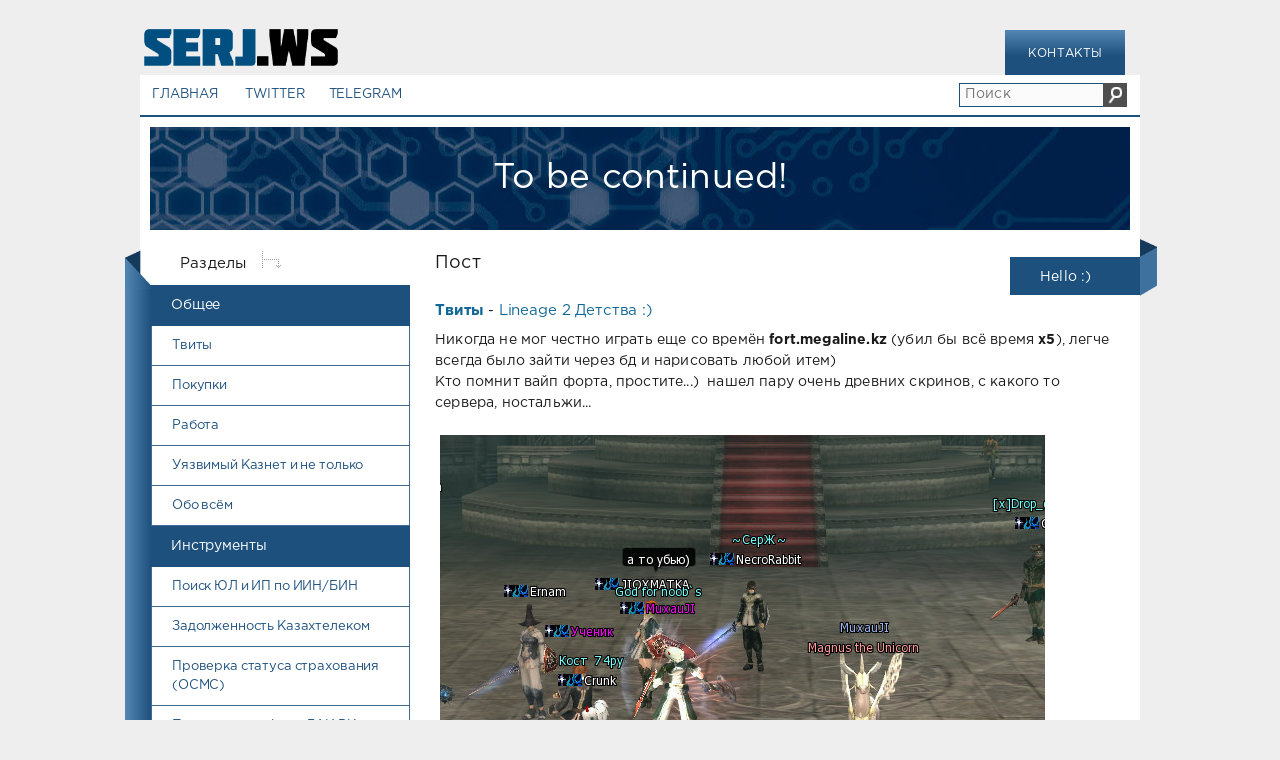

--- FILE ---
content_type: text/html; charset=utf-8
request_url: https://serj.ws/category/twitter/
body_size: 5231
content:
<!DOCTYPE html>
<html lang="ru">
<head>
	<meta charset="utf-8">
<title>Твиты | SERJ.WS - Блог</title>
<meta name="description" content="Все самое интересное в мире IT и высоких технологий, статьи и инструкции в моём Блоге.">
<meta name="keywords" content="Администратирование, программирование, linux, ios, delphi, php, mysql, cisco, getcontact, казахтелеком, поиск по иин, поиск по бин, проверка штрафов, web уязвимости, казнет, cети wifi">

<link rel="canonical" href="https://serj.ws/category/twitter/">
<link rel="alternate" type="application/rss+xml" title="Твиты | SERJ.WS - Блог" href="https://serj.ws/category/twitter/rss.xml">
<link href="/blog/editor/css/default.css?v=d1266" rel="stylesheet" type="text/css">
<script src="/blog/classes/js/jquery.js?v=d1266"></script>
<script src="/blog/classes/js/jqueryui.js?v=d1266" defer></script>
<script src="/blog/classes/js/site_js.js?v=d1266" defer></script>
	<meta name="HandheldFriendly" content="true">
	<meta name="format-detection" content="telephone=no">
	<meta name="viewport" content="width=device-width,initial-scale=1">
	<meta name="apple-mobile-web-app-capable" content="yes">
	<meta name="apple-mobile-web-app-status-bar-style" content="default">
	<link rel="shortcut icon" href="/design/blog/images/favicon.ico">
	<link rel="apple-touch-icon" href="/design/blog/images/touch-icon-iphone.png">
	<link rel="apple-touch-icon" sizes="76x76" href="/design/blog/images/touch-icon-ipad.png">
	<link rel="apple-touch-icon" sizes="120x120" href="/design/blog/images/touch-icon-iphone-retina.png">
	<link rel="apple-touch-icon" sizes="152x152" href="/design/blog/images/touch-icon-ipad-retina.png">
	<link href="/design/blog/css/blog.css?v=8" type="text/css" rel="stylesheet">
	<link href="/design/blog/css/styles.css?v=34" type="text/css" rel="stylesheet">
</head>
<body>
	<div class="page">
		<div class="wrp">
		
    <div style="overflow: hidden;">
        <div style="width: 100%;">
      
           <div class="mylogo"><a href="/"><img src="/design/blog/images/logo.png" alt="SERJ.WS Logo"></a></div>      
            <div class="contactsme"><a href="/feedback">КОНТАКТЫ</a></div>
        </div>
    </div>

				
	<div class="body">		
		
		
		<div style="overflow: hidden;">
    <div style="width: 100%;">
       
        
           <div class="mybutt" id="bttmenu" style=" background-color: #1E507E;"> 
        
         <header id="header">				
						<button class="h_btn" id="mainmenu">МЕНЮ</button>
				</header></div>
				
        <div class="mybutt bttforhid"><a href="/" title="на главную"><div style="margin-top: 10px;">ГЛАВНАЯ</div></a></div>
        <div class="mybutt"><a href="https://twitter.com/serj_ws" title="Я в Twitter" target="_blank"><div style="margin-top: 10px;">TWITTER</div></a></div>
        <div class="mybutt"><a href="https://t.me/serj_ws" title="Телеграм канал" target="_blank"><div style="margin-top: 10px;">TELEGRAM</div></a></div>
     

        <div style="float: left; width: 100px; ">
        
               <form method="POST" action="/search">
              <div class="divmysearch" > 
              <input placeholder="Поиск" type="text" maxlength="45" name="story" required="" class="mysearch"> 
              <input type="hidden" name="do" value="searcher">
              <input type="hidden" name="submymodule" value="search">
              <input type="image" src="/files/find_button.gif" width="24" height="24" alt="Поиск" >
               </div>  </form>
			 </div>
    </div>
</div>
		
		
		<div id="breadcrumbs2"></div>			
			
				<!-- Левая колонка -->
				<div id="body_left">
					<div class="body_left_in">
			
					</div>
					<!-- Кнопка "Наверх" -->
					<a href="/" id="upper"><svg class="icon icon-up"><use xlink:href="#icon-up"></use></svg></a>
					<!-- / Кнопка "Наверх" -->
			
		
						<nav id="topmenu">
							<form id="z" method="POST" action="/search" >
		<div class="q_search">
			<input id="story" name="story" placeholder="Поиск" type="search">
			<button class="q_search_btn" type="submit" title="Найти"><svg class="icon icon-search"><use xlink:href="#icon-search"></use></svg><span class="title_hide">Найти</span></button>
		</div>
		<input type="hidden" name="do" value="searcher">
		<input type="hidden" name="submymodule" value="search">
	</form>
<ul>
<li class="parent"><span>Общее</span>
		<ul>
<li><a href="/" >Главная</a></li>
<li><a href="/category/twitter" >Твиты</a></li>
<li><a href="/category/shopping" >Покупки</a></li>
<li><a href="/category/work" >Работа</a>		</li>		  
<li><a href="/category/kaznet" >Уязвимый Казнет и не только</a></li>
<li><a href="/category/all" >Обо всём</a></li>
		</ul>
	</li>
	
<li class="parent"><span>Инструменты</span>
		<ul>
<li><a href="/salykfirm" title="Поиск юридического лица и ИП по ИИН/БИН">Поиск ЮЛ и ИП по ИИН/БИН</a></li>
<li><a href="/kazakhtelecom" title="Узнаём задолженность за услуги Казахтелекома">Задолженность Казахтелеком</a></li>
<li><a href="/fms-osms" title="Онлайн проверка статуса страхования ОСМС (ФМС) по иин">Проверка статуса страхования (ОСМС)</a></li>
<li><a href="/pddfine" title="Онлайн проверка наличий штрафов за нарушения ПДД, по номеру водительского удостоверения">Провека штрафов в ГАИ РК</a></li>
<li><a href="/tocheck" title="Онлайн проверка прохождения техосмотра РК">Проверка прохождения техосмотра ТС</a></li>
<li><a href="/mnp" title="Сервис проверки сотового оператора по номеру телефона">Проверка оператора (MNP)</a></li>
<li><a href="/iprange" title="Поиск диапазонов IP по городам">Диапазоны IP по городам</a>				</li>  
<li><a href="/aktobewifi" title="Wi-Fi точки Актобе">Wi-Fi точки Актобе</a></li>
<li><a href="/content/3" >GSM-Modem Control (Windows)</a></li>
<li><a href="/content/463" >DC-Management (Windows)</a></li>
		</ul>
	</li>
	
<li class="parent"><span>Программирование</span>
		<ul>
<li><a href="/category/ios" >Apple iOS</a></li>
<li><a href="/category/arduino" >Arduino</a></li>
<li><a href="/category/delphi" >Delphi</a></li>
<li><a href="/category/php" >PHP</a></li>
		</ul>
	</li>
	
<li class="parent"><span>Администрирование</span>
<ul>
<li><a href="/tag/cisco" >Cisco</a></li>
<li><a href="/category/linux" >Linux</a></li>
</ul>
</li>
</ul>

						</nav>
				    <a href="#" id="closemenu"><span><svg class="icon icon-cross"><use xlink:href="#icon-cross"></use></svg></span></a>
				
				
				</div>
				<!-- / Левая колонка -->
				
				
		<div class="body_right">					
	
					
			<div id="breadcrumbs"><div style="text-align:center;font-size:35px;">To be continued!</div></div>
				
					<div id="mainside" class="structure">
		
						<aside class="str_left" id="rightside">
	
<div style="">
 <div class="lhello"><img src="/design/blog/images/leftzak.svg" alt=""></div>
 <div style="float: left; font-size:15px;padding-left:40px;margin-bottom:10px;">Разделы &nbsp; <img src="/files/menu_top_figalka.gif" alt=""></div>   
</div>

<div class="mymenu">

<div class="divTableBody">

<div class="divTableRow">
<div class="divTableCell">&nbsp;&nbsp;&nbsp;&nbsp;&nbsp;&nbsp;</div>
<div class="divTableCell2">
<ul id="menu-sidebarmenu" class="sidebar-nav">
<li><span>Общее</span></li>
<li><a href="/category/twitter" >Твиты</a></li>
<li><a href="/category/shopping" >Покупки</a></li>
<li><a href="/category/work" >Работа</a></li>				  
<li><a href="/category/kaznet" >Уязвимый Казнет и не только</a></li>
<li><a href="/category/all" >Обо всём</a></li>
<li><span>Инструменты</span></li>
<li><a href="/salykfirm" title="Поиск юридического лица и ИП по ИИН/БИН">Поиск ЮЛ и ИП по ИИН/БИН</a></li>
<li><a href="/kazakhtelecom" title="Узнаём задолженность за услуги Казахтелекома">Задолженность Казахтелеком</a></li>
<li><a href="/fms-osms" title="Онлайн проверка статуса страхования ОСМС (ФМС) по иин">Проверка статуса страхования (ОСМС)</a></li>
<li><a href="/pddfine" title="Онлайн проверка наличий штрафов за нарушения ПДД, по номеру водительского удостоверения">Провека штрафов в ГАИ РК</a></li>
<li><a href="/tocheck" title="Онлайн проверка прохождения техосмотра РК">Проверка прохождения техосмотра ТС</a></li>
<li><a href="/mnp" title="Сервис проверки сотового оператора по номеру телефона">Проверка оператора (MNP)</a></li>
<li><a href="/iprange" title="Поиск диапазонов IP по городам">Диапазоны IP по городам</a></li>				  
<li><a href="/aktobewifi" title="Wi-Fi точки Актобе">Wi-Fi точки Актобе</a></li>
<li><a href="/content/3" >GSM-Modem Control (Windows)</a></li>
<li><a href="/content/463" >DC-Management (Windows)</a></li>
<li><span>Программирование</span></li>
<li><a href="/category/ios" >Apple iOS</a></li>
<li><a href="/category/arduino" >Arduino</a></li>
<li><a href="/category/delphi" >Delphi</a></li>
<li><a href="/category/php" >PHP</a></li>
<li><span>Администрирование</span></li>		  
<li><a href="/tag/cisco" >Cisco</a></li>
<li><a href="/category/linux" >Linux</a></li>	
</ul>

</div>

<div class="lnhello"><img src="/design/blog/images/lnzak.svg" alt=""></div>

</div>

</div>	

</div>		

</aside>
						<div class="str_right"> 
						<img src="/files/images/menu?t=2896" style="position: absolute;" alt="">
			 <div style="overflow: visible;padding-top:20px;">
        <div style="width: 100%;">
          <div style="float: left; font-size:18px;padding-left:25px;">Пост </div>    
            <div class="rhello"><span>Hello :)</span><img src="/design/blog/images/zak.svg" alt=""></div>
            
        </div>
    </div><br/>
    	
 <section id="content">
			 <div id='site-content'><article class="block story shortstory">

	<div class="htitle"><h2 class="title"><a href="https://serj.ws/category/twitter/">Твиты</a></h2> - <h2 class="title2"><a href="https://serj.ws/content/536">Lineage 2 Детства :)</a></h2></div>
	<div class="story_top">
		
	</div>
	<div class="text">
		<p>Никогда не мог честно играть еще со времён <b>fort.megaline.kz</b> (убил бы всё время <b>x5</b>), легче всегда было зайти через бд и нарисовать любой итем) </p><p>Кто помнит вайп форта, простите...)  нашел пару очень древних скринов, с какого то сервера, ностальжи...</p><p> </p><p><img src="/files/images/2020-02/a64481_lineage1.png" alt=""  class="fr-fic fr-dii"></p>
		
	</div>

	<div class="story_tools">
		<div class="story_tools_in">
		

		
		</div>
		
			<ul class="metal">
			<li  title="Автор"><svg class="icon icon-author"><use xlink:href="#icon-author"></use></svg>Serj</li>
	
		</ul>
		
		
		<ul class="meta ">
			<li class="grey" title="Дата">09 февраля 2020</li>
		</ul>
	</div>
</article><article class="block story shortstory">

	<div class="htitle"><h2 class="title"><a href="https://serj.ws/category/twitter/">Твиты</a></h2> - <h2 class="title2"><a href="https://serj.ws/content/535">ZeroNight 2019</a></h2></div>
	<div class="story_top">
		
	</div>
	<div class="text">
		<p>Вновь удалось, осенью (2019) посетить <strong>ZeroNight</strong>, и поучаствовать в конкурсе, этот раз был круче :)</p>
<p> </p>
<p><img src="/files/images/2020-02/f95185_4.jpg" alt="" ></p>
		
	</div>

	<div class="story_tools">
		<div class="story_tools_in">
		

		
		</div>
		
			<ul class="metal">
			<li  title="Автор"><svg class="icon icon-author"><use xlink:href="#icon-author"></use></svg>Serj</li>
	
		</ul>
		
		
		<ul class="meta ">
			<li class="grey" title="Дата">07 февраля 2020</li>
		</ul>
	</div>
</article><article class="block story shortstory">

	<div class="htitle"><h2 class="title"><a href="https://serj.ws/category/twitter/">Твиты</a></h2> - <h2 class="title2"><a href="https://serj.ws/content/532">Внутри офиса Yandex.ru</a></h2></div>
	<div class="story_top">
		
	</div>
	<div class="text">
		<p>Посещение офиса <strong>Yandex</strong> (Лето 2019)</p>
<p> </p>
<p><img src="/files/images/2020-02/e70e96_1.jpg" alt="" ></p>
		
	</div>

	<div class="story_tools">
		<div class="story_tools_in">
		

		
		</div>
		
			<ul class="metal">
			<li  title="Автор"><svg class="icon icon-author"><use xlink:href="#icon-author"></use></svg>Serj</li>
	
		</ul>
		
		
		<ul class="meta ">
			<li class="grey" title="Дата">05 февраля 2020</li>
		</ul>
	</div>
</article><article class="block story shortstory">

	<div class="htitle"><h2 class="title"><a href="https://serj.ws/category/twitter/">Твиты</a></h2> - <h2 class="title2"><a href="https://serj.ws/content/529">Внутри офиса Mail.ru</a></h2></div>
	<div class="story_top">
		
	</div>
	<div class="text">
		<p>Посещение офиса <strong>Mail.ru</strong> (Лето 2019)</p>
<p> </p>
<p><img src="/files/images/2020-02/3674b8_1.jpg" alt="" ></p>
		
	</div>

	<div class="story_tools">
		<div class="story_tools_in">
		

		
		</div>
		
			<ul class="metal">
			<li  title="Автор"><svg class="icon icon-author"><use xlink:href="#icon-author"></use></svg>Serj</li>
	
		</ul>
		
		
		<ul class="meta ">
			<li class="grey" title="Дата">03 февраля 2020</li>
		</ul>
	</div>
</article><article class="block story shortstory">

	<div class="htitle"><h2 class="title"><a href="https://serj.ws/category/twitter/">Твиты</a></h2> - <h2 class="title2"><a href="https://serj.ws/content/528">Участие в PHD9 в 2019</a></h2></div>
	<div class="story_top">
		
	</div>
	<div class="text">
		<p>Первый раз получилось посетить и поучаствовать в <strong>Positive Hack Day</strong> в 2019 году)) Много опыта... </p>
<p> </p>
<p> <img src="/files/images/2020-02/4bbb44_10.jpg" alt="" ></p>
<p> </p>
		
	</div>

	<div class="story_tools">
		<div class="story_tools_in">
		

		
		</div>
		
			<ul class="metal">
			<li  title="Автор"><svg class="icon icon-author"><use xlink:href="#icon-author"></use></svg>Serj</li>
	
		</ul>
		
		
		<ul class="meta ">
			<li class="grey" title="Дата">02 февраля 2020</li>
		</ul>
	</div>
</article><article class="block story shortstory">

	<div class="htitle"><h2 class="title"><a href="https://serj.ws/category/twitter/">Твиты</a></h2> - <h2 class="title2"><a href="https://serj.ws/content/525">Думаю, пора...</a></h2></div>
	<div class="story_top">
		
	</div>
	<div class="text">
		<p>За время моего отсутствия на сайте, многое произошло, со временем думаю добавлю)</p>
		
	</div>

	<div class="story_tools">
		<div class="story_tools_in">
		

		
		</div>
		
			<ul class="metal">
			<li  title="Автор"><svg class="icon icon-author"><use xlink:href="#icon-author"></use></svg>Serj</li>
	
		</ul>
		
		
		<ul class="meta ">
			<li class="grey" title="Дата">31 января 2020</li>
		</ul>
	</div>
</article><br/><div class="block navigation ignore-select">
	<div class="page_next-prev">
		<span class="page_prev" title="Предыдущая страница">
			<span><svg class="icon icon-left"><use xlink:href="#icon-left"></use></svg></span>
		</span>
		<span class="page_next" title="Следующая страница">
			<a href="https://serj.ws/category/twitter/page/2/"><svg class="icon icon-right"><use xlink:href="#icon-right"></use></svg></a>
		</span>
	</div>
	<div class="pages"><span>1</span> <a href="https://serj.ws/category/twitter/page/2/">2</a> <a href="https://serj.ws/category/twitter/page/3/">3</a> <a href="https://serj.ws/category/twitter/page/4/">4</a> <a href="https://serj.ws/category/twitter/page/5/">5</a> <a href="https://serj.ws/category/twitter/page/6/">6</a> <a href="https://serj.ws/category/twitter/page/7/">7</a> <a href="https://serj.ws/category/twitter/page/8/">8</a> <a href="https://serj.ws/category/twitter/page/9/">9</a> <a href="https://serj.ws/category/twitter/page/10/">10</a> <span class="nav_ext">...</span> <a href="https://serj.ws/category/twitter/page/43/">43</a></div>
</div><br/></div>
  </section>				
       </div>
				</div>
 <br/>
					<div style="overflow: visible;padding-bottom:35px;">
        <div style="width: 100%;">
          <div class="lniz"><img src="/design/blog/images/lniz.svg" alt=""></div>    
            <div class="rlhello"><span style="right:30px;padding-top:9px; position: absolute;font-size:13px;">© SERJ.WS 2011-2021</span> <img src="/design/blog/images/vniz.svg" alt=""></div>
            
        </div>
    </div><br/>
    
    
				</div>
			</div>
		<br/>&nbsp;		
	
    
		</div>
	</div>
	

<script>
<!--

var site_login_hash = '54439a9c65cdaf722de8865b6410762f6154ddf4';
var site_reply_title= 'Ответ на комментарий';
var site_root       = '/';
var site_group      = 5;
var site_skin       = 'blog';
var site_wysiwyg    = '-1';
var quick_wysiwyg  = '1';
var site_min_search = '3';
var site_act_lang   = ["Да", "Нет", "Ввод", "Отмена", "Сохранить", "Удалить", "Загрузка..."];
var site_info       = 'Информация';
var site_confirm    = 'Подтверждение';
var site_prompt     = 'Ввод информации';
var site_req_field  = 'Заполните все необходимые поля';
var site_del_agree  = 'Вы действительно хотите удалить? Данное действие невозможно будет отменить';
var site_spam_agree = 'Вы действительно хотите отметить пользователя как спамера? Это приведёт к удалению всех его комментариев';
var site_mail       = 'Ваш e-mail:';
var site_p_send     = 'Отправить';
var site_p_send_ok  = 'Уведомление успешно отправлено';
var site_save_ok    = 'Изменения успешно сохранены. Обновить страницу?';
var site_tree_comm  = '0';
var site_captcha_type  = '0';
//-->
</script>
	<script src="/design/blog/js/lib.js?s=9"></script>
	<script src="/design/blog/js/svgxuse.min.js"></script>
	<script>
		jQuery(function($){
			$.get("/design/blog/images/sprite.svg", function(data) {
			  var div = document.createElement("div");
			  div.innerHTML = new XMLSerializer().serializeToString(data.documentElement);
			  document.body.insertBefore(div, document.body.childNodes[0]);
			});
		});
	</script>
<script defer src="https://static.cloudflareinsights.com/beacon.min.js/vcd15cbe7772f49c399c6a5babf22c1241717689176015" integrity="sha512-ZpsOmlRQV6y907TI0dKBHq9Md29nnaEIPlkf84rnaERnq6zvWvPUqr2ft8M1aS28oN72PdrCzSjY4U6VaAw1EQ==" data-cf-beacon='{"version":"2024.11.0","token":"db5a7d9e976940fdb94679f884c59e4e","r":1,"server_timing":{"name":{"cfCacheStatus":true,"cfEdge":true,"cfExtPri":true,"cfL4":true,"cfOrigin":true,"cfSpeedBrain":true},"location_startswith":null}}' crossorigin="anonymous"></script>
</body>
</html>

--- FILE ---
content_type: image/svg+xml
request_url: https://serj.ws/design/blog/images/sprite.svg
body_size: 8316
content:
<svg style="position: absolute; width: 0; height: 0;" width="0" height="0" version="1.1" xmlns="http://www.w3.org/2000/svg" xmlns:xlink="http://www.w3.org/1999/xlink">
<defs>
<symbol id="icon-cross" viewBox="0 0 1024 1024">
<title>cross</title>
<path class="path1" d="M1024 968.862l-55.138 55.138-456.862-456.862-456.862 456.862-55.138-55.138 456.862-456.862-456.862-456.862 55.138-55.138 456.862 456.862 456.862-456.862 55.138 55.138-456.862 456.862 456.862 456.862z"></path>
</symbol>
<symbol id="icon-file" viewBox="0 0 904 1024">
<title>file</title>
<path class="path1" d="M783.059 1024h-662.588c-66.259 0-120.471-54.212-120.471-120.471v-783.059c0-66.259 54.212-120.471 120.471-120.471h421.647l361.412 361.412v542.118c0 66.259-54.212 120.471-120.471 120.471zM722.824 481.882h-240.941c-36.141 0-60.235-24.094-60.235-60.235v-240.941h-240.941v662.588h542.118v-361.412z"></path>
</symbol>
<symbol id="icon-loc" viewBox="0 0 796 1024">
<title>loc</title>
<path fill="#1a1a1a" class="path1" d="M398.222 265.481c72.059 0 132.741 60.681 132.741 132.741s-60.681 132.741-132.741 132.741-132.741-60.681-132.741-132.741 60.681-132.741 132.741-132.741z"></path>
<path fill="#a0c627" class="path2" d="M455.111 792.652v174.459c0 30.341-26.548 56.889-56.889 56.889s-56.889-26.548-56.889-56.889v-174.459c-193.422-26.548-341.333-193.422-341.333-394.43 0-219.97 178.252-398.222 398.222-398.222s398.222 178.252 398.222 398.222c0 201.007-147.911 367.881-341.333 394.43zM398.222 113.778c-155.496 0-284.444 128.948-284.444 284.444s128.948 284.444 284.444 284.444 284.444-128.948 284.444-284.444-128.948-284.444-284.444-284.444z"></path>
</symbol>
<symbol id="icon-phone" viewBox="0 0 796 1024">
<title>phone</title>
<path fill="#1a1a1a" class="path1" d="M398.222 227.556c94.815 0 170.667 75.852 170.667 170.667s-75.852 170.667-170.667 170.667-170.667-75.852-170.667-170.667 75.852-170.667 170.667-170.667z"></path>
<path fill="#95c00e" class="path2" d="M796.444 625.778c0 219.97-178.252 398.222-398.222 398.222s-398.222-178.252-398.222-398.222v-227.556c0-219.97 178.252-398.222 398.222-398.222 109.985 0 212.385 45.511 284.444 121.363v-64.474c0-30.341 26.548-56.889 56.889-56.889s56.889 26.548 56.889 56.889v568.889zM682.667 398.222c0-155.496-128.948-284.444-284.444-284.444s-284.444 128.948-284.444 284.444v227.556c0 155.496 128.948 284.444 284.444 284.444s284.444-128.948 284.444-284.444v-227.556z"></path>
</symbol>
<symbol id="icon-login_m" viewBox="0 0 945 1024">
<title>login_m</title>
<path class="path1" d="M787.692 1024h-630.154c-86.646 0-157.538-70.892-157.538-157.538v-315.077c0-86.646 70.892-157.538 157.538-157.538h472.615v-118.154c0-86.646-70.892-157.538-157.538-157.538s-157.538 70.892-157.538 157.538h-118.154c0-153.6 122.092-275.692 275.692-275.692s275.692 122.092 275.692 275.692v118.154h39.385c86.646 0 157.538 70.892 157.538 157.538v315.077c0 86.646-70.892 157.538-157.538 157.538zM827.077 590.769c0-43.323-35.446-78.769-78.769-78.769h-551.385c-43.323 0-78.769 35.446-78.769 78.769v236.308c0 43.323 35.446 78.769 78.769 78.769h551.385c43.323 0 78.769-35.446 78.769-78.769v-236.308zM472.615 787.692c-43.323 0-78.769-35.446-78.769-78.769s35.446-78.769 78.769-78.769 78.769 35.446 78.769 78.769c0 43.323-35.446 78.769-78.769 78.769z"></path>
</symbol>
<symbol id="icon-arrow_left" viewBox="0 0 585 1024">
<title>arrow_left</title>
<path class="path1" d="M565.638 121.905l-390.095 390.095 390.095 390.095c29.257 29.257 29.257 73.143 0 102.4s-73.143 29.257-102.4 0l-429.105-429.105c-4.876-4.876-9.752-4.876-14.629-9.752-19.505-24.381-24.381-53.638-14.629-82.895 4.876-9.752 9.752-14.629 14.629-24.381 0 0 0 0 4.876 0l438.857-438.857c29.257-29.257 73.143-29.257 102.4 0 24.381 29.257 24.381 73.143 0 102.4z"></path>
</symbol>
<symbol id="icon-arrow_right" viewBox="0 0 585 1024">
<title>arrow_right</title>
<path class="path1" d="M24.381 897.219l390.095-390.095-390.095-390.095c-29.257-29.257-29.257-73.143 0-102.4s73.143-29.257 102.4 0l429.105 429.105c4.876 4.876 9.752 4.876 14.629 9.752 19.505 19.505 24.381 53.638 14.629 78.019-4.876 9.752-9.752 14.629-14.629 24.381 0 0 0 0-4.876 0l-438.857 438.857c-29.257 29.257-73.143 29.257-102.4 0-29.257-24.381-29.257-68.267 0-97.524z"></path>
</symbol>
<symbol id="icon-author" viewBox="0 0 951 1024">
<title>author</title>
<path class="path1" d="M841.143 1024h-731.429c-58.514 0-109.714-51.2-109.714-109.714s51.2-109.714 109.714-109.714h731.429c58.514 0 109.714 51.2 109.714 109.714s-51.2 109.714-109.714 109.714zM475.429 658.286c-182.857 0-329.143-146.286-329.143-329.143s146.286-329.143 329.143-329.143c182.857 0 329.143 146.286 329.143 329.143s-146.286 329.143-329.143 329.143zM475.429 219.429c-58.514 0-109.714 51.2-109.714 109.714s51.2 109.714 109.714 109.714c58.514 0 109.714-51.2 109.714-109.714s-51.2-109.714-109.714-109.714z"></path>
</symbol>
<symbol id="icon-ca" viewBox="0 0 1829 1024">
<title>ca</title>
<path class="path1" d="M694.857 512c0-36.571 0-65.829 7.314-102.4s14.629-65.829 21.943-102.4c29.257-109.714 102.4-190.171 190.171-241.371 73.143-43.886 153.6-65.829 226.743-65.829s160.914 21.943 226.743 65.829c87.771 51.2 153.6 131.657 190.171 241.371 21.943 65.829 29.257 138.971 29.257 204.8 0 7.314 0 7.314 0 14.629 0 43.886 7.314 87.771 21.943 138.971s43.886 87.771 80.457 117.029c43.886 29.257 87.771 43.886 138.971 43.886l-102.4 182.857c-58.514-14.629-109.714-36.571-160.914-73.143-29.257-21.943-58.514-51.2-80.457-80.457-7.314 7.314-14.629 14.629-14.629 21.943-43.886 51.2-95.086 87.771-153.6 109.714-65.829 29.257-131.657 36.571-197.486 36.571s-131.657-21.943-197.486-51.2l95.086-175.543c29.257 14.629 65.829 29.257 102.4 29.257s73.143-7.314 109.714-21.943c29.257-14.629 58.514-29.257 80.457-58.514 21.943-21.943 36.571-51.2 43.886-87.771 14.629-43.886 21.943-95.086 21.943-138.971 0-7.314 0-7.314 0-14.629v0c0-51.2-7.314-102.4-21.943-146.286-14.629-58.514-51.2-102.4-95.086-131.657-36.571-21.943-80.457-36.571-124.343-36.571s-87.771 14.629-124.343 36.571c-43.886 29.257-80.457 73.143-95.086 131.657-7.314 21.943-14.629 51.2-14.629 73.143-7.314 29.257-7.314 51.2-7.314 73.143v0 0c0 36.571 0 73.143-7.314 102.4-7.314 36.571-14.629 65.829-21.943 102.4-29.257 109.714-102.4 197.486-190.171 248.686-73.143 43.886-146.286 58.514-226.743 58.514s-160.914-14.629-226.743-51.2c-87.771-51.2-153.6-131.657-190.171-248.686-21.943-65.829-29.257-138.971-29.257-204.8s7.314-138.971 29.257-204.8c29.257-95.086 80.457-168.229 153.6-219.429 73.143-58.514 168.229-87.771 263.314-87.771 36.571 0 73.143 7.314 109.714 14.629s73.143 21.943 102.4 43.886l-95.086 168.229c-14.629-7.314-36.571-14.629-58.514-21.943-14.629-7.314-36.571-7.314-58.514-7.314-51.2 0-102.4 14.629-138.971 43.886s-65.829 65.829-80.457 124.343c-14.629 43.886-21.943 95.086-21.943 146.286s7.314 102.4 21.943 153.6c14.629 58.514 51.2 102.4 95.086 131.657 36.571 21.943 80.457 36.571 124.343 36.571s87.771-14.629 124.343-36.571c43.886-29.257 80.457-65.829 95.086-131.657 7.314-29.257 14.629-51.2 14.629-73.143 7.314-29.257 14.629-58.514 14.629-80.457v0 0z"></path>
</symbol>
<symbol id="icon-cat" viewBox="0 0 1934 1024">
<title>cat</title>
<path class="path1" d="M1763.556 682.667c-91.022 0-170.667-79.644-170.667-170.667s79.644-170.667 170.667-170.667c91.022 0 170.667 79.644 170.667 170.667s-79.644 170.667-170.667 170.667zM1194.667 682.667h-204.8c-68.267 193.422-250.311 341.333-477.867 341.333-284.444 0-512-227.556-512-512s227.556-512 512-512c227.556 0 409.6 147.911 477.867 341.333h204.8c91.022 0 170.667 79.644 170.667 170.667s-79.644 170.667-170.667 170.667zM512 341.333c-91.022 0-170.667 79.644-170.667 170.667s79.644 170.667 170.667 170.667c91.022 0 170.667-79.644 170.667-170.667s-79.644-170.667-170.667-170.667z"></path>
</symbol>
<symbol id="icon-compl" viewBox="0 0 1923 1024">
<title>compl</title>
<path class="path1" d="M1911.467 910.222c-22.756 68.267-79.644 113.778-159.289 113.778s-136.533-45.511-159.289-113.778c0 0-56.889-568.889-637.156-568.889-568.889 0-637.156 568.889-637.156 568.889-22.756 68.267-79.644 113.778-159.289 113.778-261.689 0-125.156-295.822-147.911-250.311 91.022-443.733 477.867-773.689 944.356-773.689s853.333 329.956 944.356 773.689c34.133 79.644 11.378 136.533 11.378 136.533z"></path>
</symbol>
<symbol id="icon-coms" viewBox="0 0 1088 1024">
<title>coms</title>
<path class="path1" d="M800 768h-83.2l89.6 89.6c38.4 38.4 38.4 102.4 0 140.8s-102.4 38.4-140.8 0l-249.6-249.6c-38.4-44.8-38.4-108.8 0-147.2 25.6-25.6 64-32 96-19.2v-6.4h288c51.2 0 96-44.8 96-96v-192c0-51.2-44.8-96-96-96h-512c-51.2 0-96 44.8-96 96v192c0 12.8 0 19.2 6.4 32h-12.8c-12.8 38.4-44.8 64-89.6 64s-76.8-25.6-89.6-64v0c-6.4-12.8-6.4-19.2-6.4-32v-192c0-160 128-288 288-288h512c160 0 288 128 288 288v192c0 160-128 288-288 288z"></path>
</symbol>
<symbol id="icon-del" viewBox="0 0 1024 1024">
<title>del</title>
<path class="path1" d="M677.415 512l307.2 307.2c47.262 47.262 47.262 118.154 0 165.415s-118.154 47.262-165.415 0l-307.2-307.2-307.2 307.2c-47.262 47.262-118.154 47.262-165.415 0s-47.262-118.154 0-165.415l307.2-307.2-315.077-307.2c-39.385-47.262-39.385-126.031 0-173.292 47.262-39.385 126.031-39.385 173.292 0l307.2 307.2 307.2-307.2c47.262-47.262 118.154-47.262 165.415 0s47.262 118.154 0 165.415l-307.2 315.077z"></path>
</symbol>
<symbol id="icon-down" viewBox="0 0 597 1024">
<title>down</title>
<path class="path1" d="M11.378 696.889c17.067-17.067 42.667-17.067 59.733 0l184.889 182.044v-836.267c0-22.756 19.911-42.667 42.667-42.667v0c22.756 0 42.667 19.911 42.667 42.667v836.267l184.889-184.889c17.067-17.067 42.667-17.067 59.733 0s17.067 42.667 0 59.733l-250.311 250.311c-2.844 2.844-2.844 5.689-5.689 8.533-8.533 8.533-22.756 14.222-36.978 11.378-2.844 0-5.689 0-5.689 0s-2.844 0-2.844 0c-8.533-2.844-14.222-8.533-17.067-14.222l-253.156-253.156c-17.067-17.067-17.067-45.511-2.844-59.733z"></path>
</symbol>
<symbol id="icon-fav" viewBox="0 0 748 1024">
<title>fav</title>
<path class="path1" d="M748.308 968.862c0 3.938 0 11.815-3.938 15.754 0 0 0 3.938 0 3.938 0 3.938 0 3.938-3.938 7.877 0 3.938-3.938 3.938-7.877 7.877s-3.938 3.938-7.877 7.877-3.938 3.938-7.877 3.938c-3.938 3.938-7.877 3.938-15.754 7.877 0 0-3.938 0-3.938 0-3.938 0-7.877 3.938-11.815 3.938s-3.938 0-3.938 0c-3.938 0-7.877 0-11.815-3.938-3.938 0-7.877 0-7.877-3.938-3.938 0-3.938 0-7.877 0l-279.631-153.6-283.569 149.662c-7.877 7.877-19.692 7.877-31.508 7.877 0 0 0 0 0 0s0 0-3.938 0c-7.877 0-11.815 0-19.692-3.938 0 0-3.938 0-3.938 0-7.877-3.938-11.815-7.877-15.754-11.815 0 0 0 0 0 0-3.938-3.938-7.877-3.938-7.877-7.877s-3.938-3.938-3.938-7.877c0 0 0 0 0 0 0-11.815-3.938-15.754-3.938-23.631 0 0 0-3.938 0-3.938v-547.446c0-35.446 27.569-63.015 59.077-63.015s59.077 27.569 59.077 63.015v456.862l224.492-118.154c3.938 0 7.877-3.938 11.815-3.938s3.938 0 7.877-3.938c3.938 0 7.877 0 11.815 0s7.877 0 11.815 0c3.938 0 3.938 0 7.877 3.938 3.938 0 7.877 0 11.815 3.938l224.492 118.154v-456.862c0-35.446 27.569-63.015 59.077-63.015s59.077 27.569 59.077 59.077v551.385c0 0 0 3.938 0 3.938zM531.692 275.692h-98.462v98.462c0 31.508-27.569 59.077-59.077 59.077-31.508 3.938-59.077-23.631-59.077-59.077v-98.462h-98.462c-31.508 0-59.077-23.631-59.077-59.077 0-31.508 27.569-59.077 59.077-59.077h98.462v-98.462c0-31.508 27.569-59.077 59.077-59.077s59.077 27.569 59.077 59.077v98.462h98.462c31.508 0 59.077 27.569 59.077 59.077 0 35.446-27.569 59.077-59.077 59.077z"></path>
</symbol>
<symbol id="icon-fav_del" viewBox="0 0 748 1024">
<title>fav_del</title>
<path class="path1" d="M748.308 968.862c0 3.938 0 11.815-3.938 15.754 0 0 0 3.938 0 3.938 0 3.938 0 3.938-3.938 7.877 0 3.938-3.938 3.938-7.877 7.877s-3.938 3.938-7.877 7.877-3.938 3.938-7.877 3.938c-3.938 3.938-7.877 3.938-15.754 7.877 0 0-3.938 0-3.938 0-3.938 0-7.877 3.938-11.815 3.938s-3.938 0-3.938 0c-3.938 0-7.877 0-11.815-3.938-3.938 0-7.877 0-7.877-3.938-3.938 0-3.938 0-7.877 0l-279.631-153.6-283.569 149.662c-7.877 7.877-19.692 7.877-31.508 7.877 0 0 0 0 0 0s0 0-3.938 0c-7.877 0-11.815 0-19.692-3.938 0 0-3.938 0-3.938 0-7.877-3.938-11.815-7.877-15.754-11.815 0 0 0 0 0 0-3.938-3.938-7.877-3.938-7.877-7.877s-3.938-3.938-3.938-7.877c0 0 0 0 0 0 0-11.815-3.938-15.754-3.938-23.631 0 0 0-3.938 0-3.938v-547.446c0-35.446 27.569-63.015 59.077-63.015s59.077 27.569 59.077 63.015v456.862l224.492-118.154c3.938 0 7.877-3.938 11.815-3.938s3.938 0 7.877-3.938c3.938 0 7.877 0 11.815 0s7.877 0 11.815 0c3.938 0 3.938 0 7.877 3.938 3.938 0 7.877 0 11.815 3.938l224.492 118.154v-456.862c0-35.446 27.569-63.015 59.077-63.015s59.077 27.569 59.077 59.077v551.385c0 0 0 3.938 0 3.938zM590.769 220.554c0 110.277-86.646 200.862-196.923 212.677-7.877 3.938-11.815 3.938-19.692 3.938s-15.754 0-19.692-3.938c-110.277-11.815-196.923-102.4-196.923-212.677 0 0 0 0 0 0s0 0 0 0 0 0 0 0c0-122.092 98.462-220.554 216.615-220.554s216.615 98.462 216.615 220.554c0-3.938 0-3.938 0 0 0-3.938 0-3.938 0 0 0-3.938 0-3.938 0 0zM374.154 118.154c-55.138 0-98.462 43.323-98.462 98.462s43.323 98.462 98.462 98.462c55.138 0 98.462-43.323 98.462-98.462s-43.323-98.462-98.462-98.462z"></path>
</symbol>
<symbol id="icon-fav_m" viewBox="0 0 768 1024">
<title>fav_m</title>
<path class="path1" d="M768 952.32c0 5.12 0 15.36-5.12 20.48 0 0 0 5.12 0 5.12 0 5.12 0 5.12-5.12 10.24 0 5.12-5.12 5.12-10.24 10.24s-5.12 5.12-10.24 10.24-5.12 5.12-10.24 5.12c-5.12 5.12-10.24 5.12-20.48 10.24 0 0-5.12 0-5.12 0-5.12 0-10.24 5.12-15.36 5.12s-5.12 0-5.12 0c-5.12 0-10.24 0-15.36-5.12-5.12 0-10.24 0-10.24-5.12-5.12 0-5.12 0-10.24 0l-261.12-148.48-266.24 143.36c-10.24 10.24-25.6 10.24-40.96 10.24 0 0 0 0 0 0s0 0-5.12 0c-10.24 0-15.36 0-25.6-5.12 0 0-5.12 0-5.12 0-10.24-5.12-15.36-10.24-20.48-15.36 0 0 0 0 0 0-5.12-5.12-10.24-5.12-10.24-10.24s-5.12-5.12-5.12-10.24c0 0 0 0 0 0 0-15.36-5.12-20.48-5.12-30.72 0 0 0-5.12 0-5.12v-455.68c0-46.080 35.84-81.92 76.8-81.92s76.8 35.84 76.8 81.92v343.040l189.44-102.4c5.12 0 10.24-5.12 15.36-5.12s5.12 0 10.24-5.12c5.12 0 10.24 0 15.36 0s10.24 0 15.36 0c5.12 0 5.12 0 10.24 5.12 5.12 0 10.24 0 15.36 5.12l189.44 102.4v-343.040c0-46.080 35.84-81.92 76.8-81.92s76.8 35.84 76.8 81.92v455.68c0 0 0 5.12 0 5.12zM537.6 307.2h-76.8v76.8c0 40.96-35.84 76.8-76.8 76.8-40.96 5.12-76.8-30.72-76.8-76.8v-76.8h-76.8c-40.96 0-76.8-30.72-76.8-76.8 0-40.96 35.84-76.8 76.8-76.8h76.8v-76.8c0-40.96 35.84-76.8 76.8-76.8s76.8 35.84 76.8 76.8v76.8h76.8c40.96 0 76.8 35.84 76.8 76.8 0 46.080-35.84 76.8-76.8 76.8z"></path>
</symbol>
<symbol id="icon-fav_m_del" viewBox="0 0 768 1024">
<title>fav_m_del</title>
<path class="path1" d="M768 952.32c0 5.12 0 15.36-5.12 20.48 0 0 0 5.12 0 5.12 0 5.12 0 5.12-5.12 10.24 0 5.12-5.12 5.12-10.24 10.24s-5.12 5.12-10.24 10.24-5.12 5.12-10.24 5.12c-5.12 5.12-10.24 5.12-20.48 10.24 0 0-5.12 0-5.12 0-5.12 0-10.24 5.12-15.36 5.12s-5.12 0-5.12 0c-5.12 0-10.24 0-15.36-5.12-5.12 0-10.24 0-10.24-5.12-5.12 0-5.12 0-10.24 0l-261.12-148.48-266.24 143.36c-10.24 10.24-25.6 10.24-40.96 10.24 0 0 0 0 0 0s0 0-5.12 0c-10.24 0-15.36 0-25.6-5.12 0 0-5.12 0-5.12 0-10.24-5.12-15.36-10.24-20.48-15.36 0 0 0 0 0 0-5.12-5.12-10.24-5.12-10.24-10.24s-5.12-5.12-5.12-10.24c0 0 0 0 0 0 0-15.36-5.12-20.48-5.12-30.72 0 0 0-5.12 0-5.12v-455.68c0-46.080 35.84-81.92 76.8-81.92s76.8 35.84 76.8 81.92v343.040l189.44-102.4c5.12 0 10.24-5.12 15.36-5.12s5.12 0 10.24-5.12c5.12 0 10.24 0 15.36 0s10.24 0 15.36 0c5.12 0 5.12 0 10.24 5.12 5.12 0 10.24 0 15.36 5.12l189.44 102.4v-343.040c0-46.080 35.84-81.92 76.8-81.92s76.8 35.84 76.8 81.92v455.68c0 0 0 5.12 0 5.12z"></path>
<path class="path2" d="M384 0c-128 0-230.4 102.4-230.4 230.4s102.4 230.4 230.4 230.4 230.4-102.4 230.4-230.4c0-128-102.4-230.4-230.4-230.4zM384 307.2c-40.96 0-76.8-35.84-76.8-76.8s35.84-76.8 76.8-76.8c40.96 0 76.8 35.84 76.8 76.8s-35.84 76.8-76.8 76.8z"></path>
</symbol>
<symbol id="icon-fb" viewBox="0 0 683 1024">
<title>fb</title>
<path class="path1" d="M443.733 1024v-469.333h204.8l34.133-179.2h-238.933v-119.467c0-51.2 17.067-85.333 119.467-85.333h119.467v-162.133c-25.6 0-93.867-8.533-179.2-8.533-179.2 0-298.667 85.333-298.667 238.933v136.533h-204.8v179.2h204.8v469.333h238.933z"></path>
</symbol>
<symbol id="icon-gp" viewBox="0 0 1536 1024">
<title>gp</title>
<path class="path1" d="M1399.467 588.8c0 51.2 0 93.867 0 145.067-42.667 0-93.867 0-136.533 0 0-51.2 0-93.867 0-145.067-42.667 0-93.867 0-136.533 0 0-51.2 0-93.867 0-145.067 42.667 0 93.867 0 136.533 0 0-51.2 0-93.867 0-145.067 42.667 0 93.867 0 136.533 0 0 51.2 0 93.867 0 145.067 42.667 0 93.867 0 136.533 0 0 51.2 0 93.867 0 145.067-42.667 0-93.867 0-136.533 0zM307.2 989.867c-187.733-76.8-324.267-290.133-307.2-503.467 0-264.533 238.933-494.933 486.4-486.4 119.467-8.533 230.4 51.2 324.267 128-34.133 42.667-76.8 93.867-119.467 136.533-110.933-85.333-273.067-110.933-384-17.067-162.133 110.933-162.133 384-17.067 512 145.067 145.067 426.667 68.267 469.333-145.067-93.867 0-187.733 0-281.6 0 0-59.733 0-119.467 0-170.667 153.6 0 307.2 0 469.333 0 8.533 136.533-8.533 281.6-85.333 392.533-119.467 179.2-358.4 230.4-554.667 153.6z"></path>
</symbol>
<symbol id="icon-left" viewBox="0 0 1755 1024">
<title>left</title>
<path class="path1" d="M1682.286 585.143h-1433.6l316.952 316.952c29.257 29.257 29.257 73.143 0 102.4s-73.143 29.257-102.4 0l-429.105-429.105c-4.876-4.876-9.752-4.876-14.629-9.752-14.629-19.505-19.505-39.010-19.505-63.39 0-4.876 0-9.752 0-9.752s0-4.876 0-4.876c4.876-14.629 14.629-24.381 24.381-29.257l433.981-433.981c29.257-29.257 73.143-29.257 102.4 0s29.257 73.143 0 102.4l-312.076 312.076h1433.6c39.010 0 73.143 34.133 73.143 73.143v0c0 39.010-34.133 73.143-73.143 73.143z"></path>
</symbol>
<symbol id="icon-like" viewBox="0 0 1095 1024">
<title>like</title>
<path class="path1" d="M547.556 1024c-21.333 0-42.667-7.111-64-21.333-49.778-35.556-497.778-391.111-483.556-689.778 0-71.111 28.444-170.667 149.333-248.889 106.667-71.111 192-64 256-49.778 56.889 14.222 106.667 42.667 142.222 78.222 35.556-28.444 85.333-64 142.222-78.222s149.333-14.222 256 49.778c120.889 78.222 149.333 177.778 149.333 248.889 14.222 305.778-426.667 654.222-476.444 689.778-21.333 14.222-49.778 21.333-71.111 21.333zM334.222 213.333c-14.222 0-35.556 7.111-71.111 21.333-42.667 35.556-49.778 56.889-49.778 85.333-7.111 120.889 177.778 320 334.222 462.222 156.444-135.111 334.222-341.333 327.111-462.222 0-21.333-7.111-49.778-56.889-78.222-42.667-35.556-71.111-28.444-78.222-28.444-49.778 14.222-92.444 71.111-99.556 85.333-21.333 35.556-56.889 49.778-92.444 49.778v0c-35.556 0-71.111-21.333-92.444-49.778-14.222-21.333-56.889-71.111-99.556-85.333-7.111 0-14.222 0-21.333 0z"></path>
</symbol>
<symbol id="icon-login" viewBox="0 0 916 1024">
<title>login</title>
<path class="path1" d="M808.421 1024h-700.632c-59.284 0-107.789-48.505-107.789-107.789v-377.263c0-59.284 48.505-107.789 107.789-107.789h565.895v-242.526c0-59.284-48.505-107.789-107.789-107.789h-215.579c-59.284 0-107.789 48.505-107.789 107.789v161.684h-80.842v-161.684c0-105.095 83.537-188.632 188.632-188.632h215.579c105.095 0 188.632 83.537 188.632 188.632v242.526h53.895c59.284 0 107.789 48.505 107.789 107.789v377.263c0 59.284-48.505 107.789-107.789 107.789zM835.368 565.895c0-29.642-24.253-53.895-53.895-53.895h-646.737c-29.642 0-53.895 24.253-53.895 53.895v323.368c0 29.642 24.253 53.895 53.895 53.895h646.737c29.642 0 53.895-24.253 53.895-53.895v-323.368zM458.105 862.316c-75.453 0-134.737-59.284-134.737-134.737s59.284-134.737 134.737-134.737c75.453 0 134.737 59.284 134.737 134.737s-59.284 134.737-134.737 134.737zM458.105 673.684c-29.642 0-53.895 24.253-53.895 53.895s24.253 53.895 53.895 53.895c29.642 0 53.895-24.253 53.895-53.895s-24.253-53.895-53.895-53.895z"></path>
</symbol>
<symbol id="icon-logo" viewBox="0 0 1024 1024">
<title>logo</title>
<path fill="#96c00e" class="path1" d="M718.318 453.104c0 230.526-187.167 417.694-417.694 417.694-41.914 0-83.105-6.504-121.406-18.066 85.996 83.828 203.788 135.859 332.421 135.859 262.323 0 476.951-214.628 476.951-476.951s-214.628-476.951-476.951-476.951h-211.015c231.249 0.723 417.694 187.89 417.694 418.416z"></path>
<path fill="#1a1a1a" class="path2" d="M312.186 906.207c59.98 30.351 127.91 47.695 199.452 47.695 121.406 0 231.972-49.863 312.186-130.078s130.078-190.781 130.078-312.186c0-121.406-49.863-231.972-130.078-312.186-72.265-72.265-170.546-119.96-278.222-127.91 27.461 17.344 52.754 38.301 75.879 61.426 81.66 82.382 132.968 195.116 132.968 320.135s-50.586 238.476-132.968 320.135c-80.215 79.492-188.613 129.355-309.296 132.968zM70.097 281.835v230.526c0 119.96 48.418 229.804 127.187 310.018 15.176 4.336 30.351 7.227 46.25 10.117 18.066 2.891 36.855 4.336 56.367 4.336 96.113 0 184.277-35.41 251.483-93.945-13.008 2.168-26.016 3.613-39.746 3.613-64.316 0-122.851-26.016-164.765-67.929s-67.929-100.449-67.929-164.765 26.016-122.851 67.929-164.765 100.449-67.929 164.765-67.929c10.84 0 20.957 0.723 31.074 2.168-18.066-12.285-36.133-23.125-55.644-31.797-88.886-41.191-193.671-49.14-292.675-13.008l-124.296 43.359zM300.624 70.097h-127.91c-28.183 0-53.476 11.562-72.265 30.351s-30.351 44.082-30.351 72.265v34.687l100.449-36.855c117.793-42.637 241.366-33.965 346.151 15.176 41.914 19.512 80.937 45.527 115.625 77.324-16.621-29.629-37.578-56.367-61.426-80.215-68.652-69.375-164.765-112.734-270.272-112.734zM172.714 0h339.647c140.917 0 268.827 57.812 361.327 150.312 93.222 93.222 150.312 221.132 150.312 362.049s-57.812 268.827-150.312 361.327c-93.222 93.222-221.132 150.312-362.049 150.312s-268.827-57.812-361.327-150.312c-92.5-92.5-150.312-221.132-150.312-361.327v-339.647c0-47.695 19.512-91.054 50.586-122.128s74.433-50.586 122.128-50.586zM512.361 349.764c-44.805 0-85.273 18.066-114.902 47.695s-47.695 70.097-47.695 114.902c0 44.805 18.066 85.273 47.695 114.902s70.097 47.695 114.902 47.695c44.805 0 85.273-18.066 114.902-47.695s47.695-70.097 47.695-114.902c0-44.805-18.066-85.273-47.695-114.902s-70.097-47.695-114.902-47.695z"></path>
</symbol>
<symbol id="icon-mail" viewBox="0 0 1007 1024">
<title>mail</title>
<path class="path1" d="M485.966 216.949c78.102 0 147.525 34.712 199.593 95.458v0c8.678-34.712 26.034-52.068 43.39-52.068h8.678c34.712 0 43.39 34.712 43.39 43.39v425.22c0 26.034 26.034 43.39 43.39 26.034 60.746-69.424 138.847-355.797-43.39-520.678-164.881-164.881-390.508-138.847-512-52.068-121.492 95.458-208.271 303.729-130.169 494.644 86.78 208.271 329.763 277.695 477.288 208.271 78.102-34.712 112.814 78.102 34.712 112.814-112.814 52.068-442.576 43.39-590.102-234.305-104.136-190.915-95.458-520.678 173.559-685.559 208.271-130.169 485.966-95.458 650.847 86.78 173.559 190.915 164.881 546.712-8.678 685.559-78.102 60.746-190.915 0-190.915-86.78v-26.034c-52.068 52.068-121.492 86.78-199.593 86.78-147.525 0-286.373-147.525-286.373-303.729 0-164.881 138.847-303.729 286.373-303.729v0 0 0zM676.881 503.322c-8.678-121.492-86.78-190.915-190.915-190.915v0c-112.814 8.678-182.237 104.136-182.237 208.271 0 121.492 78.102 199.593 182.237 199.593 112.814 0 190.915-86.78 190.915-190.915v-26.034z"></path>
</symbol>
<symbol id="icon-od" viewBox="0 0 623 1024">
<title>od</title>
<path class="path1" d="M315.733 520.533c145.067 0 264.533-119.467 264.533-256 0-145.067-119.467-256-264.533-256-145.067-8.533-264.533 110.933-264.533 247.467 0 145.067 119.467 264.533 264.533 264.533zM315.733 128c68.267 0 128 59.733 128 128s-59.733 128-128 128c-76.8 0-136.533-51.2-136.533-128s59.733-128 136.533-128zM614.4 546.133c-17.067-25.6-59.733-51.2-110.933-8.533-76.8 59.733-187.733 59.733-187.733 59.733s-119.467 0-196.267-59.733c-51.2-42.667-93.867-17.067-110.933 8.533-25.6 51.2 0 76.8 68.267 119.467 59.733 34.133 136.533 51.2 179.2 51.2l-34.133 42.667c-59.733 59.733-119.467 110.933-153.6 153.6-25.6 25.6-25.6 59.733 0 85.333l8.533 8.533c25.6 25.6 59.733 25.6 85.333 0l153.6-153.6c59.733 59.733 119.467 110.933 153.6 153.6 25.6 25.6 59.733 25.6 85.333 0l8.533-8.533c25.6-25.6 25.6-59.733 0-85.333l-162.133-153.6-34.133-34.133c51.2-8.533 128-17.067 179.2-51.2 68.267-51.2 93.867-76.8 68.267-128z"></path>
</symbol>
<symbol id="icon-reply" viewBox="0 0 1161 1024">
<title>reply</title>
<path class="path1" d="M1153.707 471.040c13.653 34.133 6.827 81.92-20.48 109.227-6.827 6.827-13.653 6.827-20.48 13.653l-395.947 395.947c-40.96 40.96-102.4 40.96-143.36 0s-40.96-102.4 0-143.36l238.933-232.107h-709.973c-54.613 0-102.4-47.787-102.4-102.4v0c0-61.44 47.787-102.4 102.4-102.4h709.973l-232.107-238.933c-40.96-40.96-40.96-102.4 0-143.36s102.4-40.96 143.36 0l402.773 402.773c6.827 13.653 20.48 27.307 27.307 40.96z"></path>
</symbol>
<symbol id="icon-right" viewBox="0 0 1755 1024">
<title>right</title>
<path class="path1" d="M73.143 438.857h1433.6l-316.952-316.952c-29.257-29.257-29.257-73.143 0-102.4s73.143-29.257 102.4 0l429.105 429.105c4.876 4.876 9.752 4.876 14.629 9.752 14.629 14.629 24.381 39.010 19.505 63.39 0 4.876 0 9.752 0 9.752s0 4.876 0 4.876c-4.876 14.629-14.629 24.381-24.381 29.257l-433.981 433.981c-29.257 29.257-73.143 29.257-102.4 0s-29.257-73.143 0-102.4l316.952-316.952-1438.476 4.876c-39.010 0-73.143-34.133-73.143-73.143v0c0-43.886 34.133-73.143 73.143-73.143z"></path>
</symbol>
<symbol id="icon-search" viewBox="0 0 1036 1024">
<title>search</title>
<path class="path1" d="M1006.644 1000.859c-34.712 34.712-86.78 34.712-121.492 0l-109.921-109.921c-80.994 57.853-179.345 92.565-283.48 92.565-271.91 0-491.751-219.842-491.751-491.751s219.842-491.751 491.751-491.751c271.91 0 491.751 219.842 491.751 491.751 0 104.136-28.927 196.701-86.78 277.695l109.921 109.921c34.712 34.712 34.712 86.78 0 121.492zM491.751 173.559c-173.559 0-318.192 144.633-318.192 318.192s144.633 318.192 318.192 318.192c173.559 0 318.192-144.633 318.192-318.192s-144.633-318.192-318.192-318.192z"></path>
</symbol>
<symbol id="icon-sort" viewBox="0 0 991 1024">
<title>sort</title>
<path class="path1" d="M977.755 713.497l-297.29 300.594c-19.819 19.819-49.548 19.819-69.368 0 0 0 0 0 0 0-9.91-9.91-13.213-19.819-13.213-36.335v-627.613c-3.303-29.729 19.819-52.852 46.245-52.852s49.548 23.123 49.548 49.548v512l214.71-214.71c19.819-19.819 49.548-19.819 69.368 0s19.819 49.548 0 69.368zM346.839 693.677c-26.426 0-49.548-19.819-49.548-49.548v-475.665l-214.71 214.71c-19.819 19.819-49.548 19.819-69.368 0s-19.819-49.548 0-69.368l297.29-300.594c19.819-19.819 49.548-19.819 69.368 0 0 0 0 0 0 0 9.91 9.91 16.516 23.123 16.516 36.335v594.581c0 29.729-23.123 49.548-49.548 49.548z"></path>
</symbol>
<symbol id="icon-sort_down" viewBox="0 0 536 1024">
<title>sort_down</title>
<path class="path1" d="M73.143 0c39.010 0 73.143 34.133 73.143 73.143v707.048l268.19-268.19c29.257-29.257 73.143-29.257 102.4 0s29.257 73.143 0 102.4l-390.095 394.971c0 0-4.876 4.876-4.876 4.876-4.876 0-4.876 4.876-9.752 4.876-9.752 0-14.629 0-24.381 4.876 0 0 0 0-4.876 0-9.752 0-14.629 0-24.381 0 0 0-4.876 0-4.876 0-4.876 0-9.752-4.876-14.629-4.876-4.876-4.876-9.752-4.876-14.629-9.752 0 0 0 0-4.876 0 0 0 0 0 0 0-9.752-19.505-19.505-39.010-19.505-58.514v-877.714c0-39.010 34.133-73.143 73.143-73.143z"></path>
</symbol>
<symbol id="icon-sort_m" viewBox="0 0 945 1024">
<title>sort_m</title>
<path class="path1" d="M929.477 732.554l-275.692 279.631c-23.631 23.631-59.077 23.631-82.708 0 0 0 0 0 0 0-11.815-11.815-15.754-23.631-15.754-43.323v-669.538c-3.938-35.446 23.631-63.015 55.138-63.015s59.077 27.569 59.077 59.077v531.692l177.231-177.231c23.631-23.631 59.077-23.631 82.708 0s23.631 59.077 0 82.708zM334.769 748.308v0c-31.508 0-59.077-23.631-59.077-59.077v-488.369l-177.231 177.231c-23.631 23.631-59.077 23.631-82.708 0s-23.631-59.077 0-82.708l275.692-279.631c23.631-19.692 63.015-19.692 82.708 0 0 0 0 0 0 0 11.815 11.815 19.692 27.569 19.692 43.323v630.154c0 35.446-27.569 59.077-59.077 59.077z"></path>
</symbol>
<symbol id="icon-sort_up" viewBox="0 0 536 1024">
<title>sort_up</title>
<path class="path1" d="M463.238 1024c-39.010 0-73.143-34.133-73.143-73.143v-707.048l-268.19 268.19c-29.257 29.257-73.143 29.257-102.4 0-24.381-24.381-24.381-73.143 0-97.524l390.095-394.971c0 0 4.876-4.876 4.876-4.876 4.876 0 4.876-4.876 9.752-4.876 9.752-4.876 14.629-4.876 24.381-9.752 0 0 0 0 4.876 0 9.752 0 14.629 0 24.381 0 0 0 4.876 0 4.876 0 4.876 0 9.752 4.876 14.629 4.876 4.876 4.876 9.752 4.876 14.629 9.752 0 0 0 0 4.876 0 0 0 0 0 0 0 9.752 19.505 19.505 39.010 19.505 58.514v877.714c0 39.010-34.133 73.143-73.143 73.143z"></path>
</symbol>
<symbol id="icon-tw" viewBox="0 0 1195 1024">
<title>tw</title>
<path class="path1" d="M1194.667 119.467v0 0zM827.733 0c-136.533 0-247.467 119.467-247.467 256 0 17.067 0 42.667 8.533 59.733-204.8-8.533-384-110.933-503.467-264.533-25.6 34.133-34.133 76.8-34.133 128 0 93.867 42.667 170.667 110.933 213.333-42.667 0-76.8-17.067-110.933-34.133 0 0 0 0 0 0 0 128 85.333 230.4 196.267 256-25.6 8.533-42.667 8.533-68.267 8.533-17.067 0-34.133 0-42.667-8.533 25.6 110.933 119.467 187.733 230.4 187.733-85.333 68.267-187.733 110.933-307.2 110.933-17.067 0-42.667 0-59.733 0 110.933 68.267 238.933 110.933 375.467 110.933 452.267 0 699.733-392.533 699.733-733.867 0-8.533 0-25.6 0-34.133 51.2-34.133 85.333-85.333 119.467-136.533-42.667 17.067-93.867 34.133-136.533 42.667 51.2-34.133 85.333-85.333 110.933-145.067-51.2 25.6-102.4 51.2-153.6 59.733-51.2-42.667-119.467-76.8-187.733-76.8z"></path>
</symbol>
<symbol id="icon-up" viewBox="0 0 597 1024">
<title>up</title>
<path class="path1" d="M585.956 327.111c-17.067 17.067-42.667 17.067-59.733 0l-184.889-182.044v836.267c0 22.756-19.911 42.667-42.667 42.667v0c-22.756 0-42.667-19.911-42.667-42.667v-836.267l-184.889 184.889c-17.067 17.067-42.667 17.067-59.733 0s-17.067-42.667 0-59.733l250.311-250.311c2.844-2.844 2.844-5.689 5.689-8.533 8.533-8.533 22.756-11.378 36.978-11.378 2.844 0 5.689 0 5.689 0s2.844 0 2.844 0c8.533 2.844 14.222 8.533 17.067 14.222l253.156 253.156c17.067 17.067 17.067 45.511 2.844 59.733z"></path>
</symbol>
<symbol id="icon-view" viewBox="0 0 1161 1024">
<title>view</title>
<path class="path1" d="M894.293 812.373l27.307 27.307c40.96 40.96 40.96 109.227 0 150.187s-109.227 40.96-150.187 0l-197.973-197.973c-34.133-40.96-34.133-109.227 6.827-150.187 6.827-6.827 20.48-13.653 34.133-20.48v-6.827h34.133c0 0 0 0 6.827 0h197.973c54.613 0 102.4-47.787 102.4-102.4 0-47.787-27.307-81.92-68.267-95.573v-13.653c-13.653 0-20.48 6.827-34.133 6.827-54.613 0-102.4-47.787-102.4-102.4s47.787-102.4 102.4-102.4c13.653 0 20.48 0 34.133 6.827v-6.827c150.187 20.48 273.067 143.36 273.067 300.373 0 163.84-116.053 286.72-266.24 307.2zM546.133 402.773v0l-34.133 6.827c0 0 0 0-6.827 0h-197.973c-54.613 0-102.4 47.787-102.4 102.4 0 47.787 27.307 81.92 68.267 95.573v13.653c13.653-6.827 20.48-6.827 34.133-6.827 54.613 0 102.4 47.787 102.4 102.4s-47.787 102.4-102.4 102.4c-13.653 0-20.48 0-34.133-6.827v6.827c-150.187-20.48-273.067-143.36-273.067-300.373s116.053-279.893 266.24-300.373l-27.307-40.96c-40.96-40.96-40.96-102.4 0-143.36s109.227-40.96 150.187 0l197.973 197.973c40.96 40.96 40.96 109.227 0 150.187-13.653 6.827-27.307 13.653-40.96 20.48z"></path>
</symbol>
<symbol id="icon-vk" viewBox="0 0 868 1024">
<title>vk</title>
<path class="path1" d="M807.051 555.39c-43.39-43.39-95.458-69.424-164.881-86.78v0c43.39-17.356 86.78-52.068 112.814-86.78 26.034-43.39 43.39-86.78 43.39-138.847 0-43.39-8.678-86.78-26.034-112.814-17.356-34.712-52.068-60.746-86.78-78.102-43.39-26.034-78.102-34.712-121.492-43.39s-104.136-8.678-182.237-8.678h-381.831v1041.356h433.898c78.102 0 138.847-8.678 182.237-17.356 52.068-17.356 95.458-34.712 130.169-69.424 34.712-26.034 60.746-60.746 78.102-95.458 17.356-43.39 34.712-86.78 34.712-138.847 8.678-69.424-8.678-121.492-52.068-164.881zM503.322 355.797c-8.678 17.356-17.356 26.034-43.39 43.39-17.356 8.678-34.712 8.678-60.746 8.678-17.356 0-52.068 0-95.458 0h-34.712v-216.949h17.356c52.068 0 86.78 0 112.814 0s43.39 8.678 60.746 8.678c17.356 8.678 34.712 17.356 43.39 34.712 8.678 26.034 17.356 43.39 17.356 60.746 0 26.034-8.678 43.39-17.356 60.746zM572.746 781.017c-17.356 26.034-34.712 34.712-60.746 52.068-26.034 8.678-52.068 17.356-78.102 17.356s-78.102 0-147.525 0h-17.356v-260.339h52.068c52.068 0 86.78 0 112.814 0s52.068 0 69.424 8.678c26.034 8.678 52.068 26.034 60.746 43.39 17.356 17.356 17.356 43.39 17.356 78.102 8.678 26.034 0 43.39-8.678 60.746z"></path>
</symbol>
<symbol id="icon-ya" viewBox="0 0 486 1024">
<title>ya</title>
<path class="path1" d="M473.6 0h-153.6c-153.6 0-281.6 115.2-281.6 339.2 0 134.4 64 236.8 172.8 281.6l-211.2 384c-6.4 12.8 0 19.2 12.8 19.2h96c6.4 0 12.8 0 19.2-6.4l192-371.2h64v371.2c0 0 6.4 6.4 12.8 6.4h83.2c6.4 0 12.8-6.4 12.8-12.8v-998.4c-6.4-6.4-6.4-12.8-19.2-12.8zM384 556.8h-57.6c-89.6 0-179.2-64-179.2-230.4 0-172.8 83.2-243.2 166.4-243.2h70.4v473.6z"></path>
</symbol>
</defs>
</svg>


--- FILE ---
content_type: image/svg+xml
request_url: https://serj.ws/design/blog/images/lniz.svg
body_size: 1651
content:
<svg xmlns="http://www.w3.org/2000/svg" xmlns:xlink="http://www.w3.org/1999/xlink" width="100.033" height="111.888" viewBox="0 0 751 840">
  <image id="Линия_8" data-name="Линия 8" x="-22" width="773" height="891" xlink:href="[data-uri]"/>
</svg>
